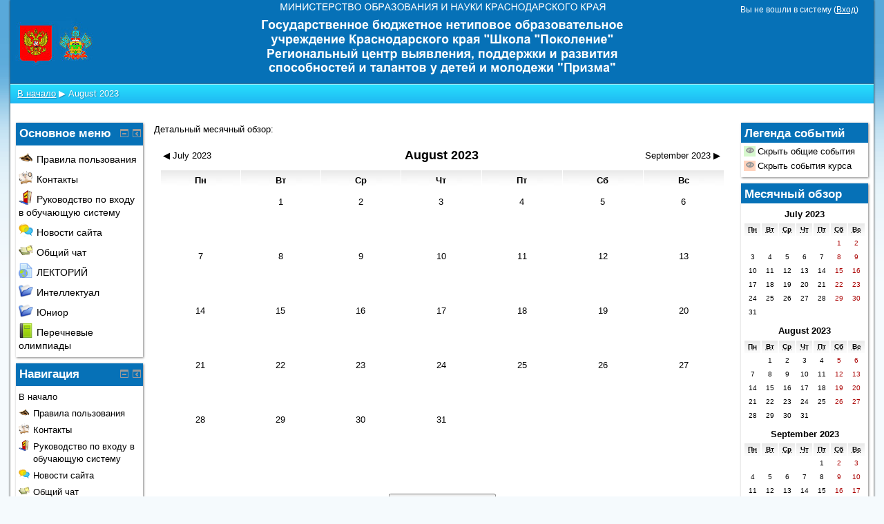

--- FILE ---
content_type: text/html; charset=utf-8
request_url: http://do.cdodd.ru/calendar/view.php?view=month&course=1&cal_d=1&cal_m=8&cal_y=2023
body_size: 7103
content:
<!DOCTYPE html>
<html  dir="ltr" lang="ru" xml:lang="ru">
<head>
    <title>РЦ &quot;Призма&quot; - дистанционное обучение: Календарь: Детальный месячный обзор: August 2023</title>
    <link rel="shortcut icon" href="http://do.cdodd.ru/theme/image.php/cdodd2/theme/1759232481/favicon" />
    <meta http-equiv="Content-Type" content="text/html; charset=utf-8" />
<meta name="keywords" content="moodle, РЦ &quot;Призма&quot; - дистанционное обучение: Календарь: Детальный месячный обзор: August 2023" />
<script type="text/javascript">
//<![CDATA[
var M = {}; M.yui = {};
M.pageloadstarttime = new Date();
M.cfg = {"wwwroot":"http:\/\/do.cdodd.ru","sesskey":"SQ7QDNzlto","loadingicon":"http:\/\/do.cdodd.ru\/theme\/image.php\/cdodd2\/core\/1759232481\/i\/loading_small","themerev":"1759232481","slasharguments":1,"theme":"cdodd2","jsrev":"1711004955","svgicons":true};var yui1ConfigFn = function(me) {if(/-skin|reset|fonts|grids|base/.test(me.name)){me.type='css';me.path=me.path.replace(/\.js/,'.css');me.path=me.path.replace(/\/yui2-skin/,'/assets/skins/sam/yui2-skin');}};
var yui2ConfigFn = function(me) {var p = me.path, b = me.name.replace(/^moodle-/,'').split('-', 3), n = b.pop();if (/(skin|core)/.test(n)) {n = b.pop();me.type = 'css';};me.path = b.join('-')+'/'+n+'/'+n;if(me.type !== 'css'){me.path=me.path+'-min';};me.path=me.path+'.'+me.type;};
YUI_config = {"debug":false,"base":"http:\/\/do.cdodd.ru\/lib\/yuilib\/3.9.1\/build\/","comboBase":"http:\/\/do.cdodd.ru\/theme\/yui_combo.php?","combine":true,"filter":null,"insertBefore":"firstthemesheet","groups":{"yui2":{"base":"http:\/\/do.cdodd.ru\/lib\/yuilib\/2in3\/2.9.0\/build\/","comboBase":"http:\/\/do.cdodd.ru\/theme\/yui_combo.php?","combine":true,"ext":false,"root":"2in3\/2.9.0\/build\/","patterns":{"yui2-":{"group":"yui2","configFn":yui1ConfigFn}}},"moodle":{"name":"moodle","base":"http:\/\/do.cdodd.ru\/theme\/yui_combo.php?moodle\/1711004955\/","combine":true,"comboBase":"http:\/\/do.cdodd.ru\/theme\/yui_combo.php?","ext":false,"root":"moodle\/1711004955\/","patterns":{"moodle-":{"group":"moodle","configFn":yui2ConfigFn}},"modules":{"moodle-core-chooserdialogue":{"requires":["base","panel","moodle-core-notification"]},"moodle-core-tooltip":{"requires":["base","node","io-base","moodle-core-notification","json-parse","widget-position","widget-position-align","event-outside","cache"]},"moodle-core-formchangechecker":{"requires":["base","event-focus"]},"moodle-core-notification":{"requires":["base","node","panel","event-key","dd-plugin"]},"moodle-core-blocks":{"requires":["base","node","io","dom","dd","dd-scroll","moodle-core-dragdrop","moodle-core-notification"]},"moodle-core-formautosubmit":{"requires":["base","event-key"]},"moodle-core-popuphelp":{"requires":["moodle-core-tooltip"]},"moodle-calendar-eventmanager":{"requires":["base","node","event-mouseenter","overlay","moodle-calendar-eventmanager-skin"]},"moodle-mod_quiz-autosave":{"requires":["base","node","event","event-valuechange","node-event-delegate","io-form"]},"moodle-block_navigation-navigation":{"requires":["base","core_dock","io-base","node","dom","event-custom","event-delegate","json-parse"]},"moodle-filter_glossary-autolinker":{"requires":["base","node","io-base","json-parse","event-delegate","overlay","moodle-core-notification"]},"moodle-editor_tinymce-collapse":{"requires":["base","node","dom"]},"moodle-theme_bootstrapbase-bootstrap":{"requires":["node","selector-css3"]}}}},"modules":{"core_filepicker":{"name":"core_filepicker","fullpath":"http:\/\/do.cdodd.ru\/lib\/javascript.php\/1711004955\/repository\/filepicker.js","requires":["base","node","node-event-simulate","json","async-queue","io-base","io-upload-iframe","io-form","yui2-treeview","panel","cookie","datatable","datatable-sort","resize-plugin","dd-plugin","escape","moodle-core_filepicker"]},"core_dock":{"name":"core_dock","fullpath":"http:\/\/do.cdodd.ru\/lib\/javascript.php\/1711004955\/blocks\/dock.js","requires":["base","node","event-custom","event-mouseenter","event-resize","escape"]}}};
M.yui.loader = {modules: {}};

//]]>
</script>
<link rel="stylesheet" type="text/css" href="http://do.cdodd.ru/theme/yui_combo.php?3.9.1/build/cssreset/cssreset-min.css&amp;3.9.1/build/cssfonts/cssfonts-min.css&amp;3.9.1/build/cssgrids/cssgrids-min.css&amp;3.9.1/build/cssbase/cssbase-min.css" /><script type="text/javascript" src="http://do.cdodd.ru/theme/yui_combo.php?3.9.1/build/simpleyui/simpleyui-min.js&amp;3.9.1/build/loader/loader-min.js"></script><script id="firstthemesheet" type="text/css">/** Required in order to fix style inclusion problems in IE with YUI **/</script><link rel="stylesheet" type="text/css" href="http://do.cdodd.ru/theme/styles.php/cdodd2/1759232481/all" />
<script type="text/javascript" src="http://do.cdodd.ru/lib/javascript.php/1711004955/lib/javascript-static.js"></script>
</head>
<body id="page-calendar-view" class="format-site  path-calendar safari dir-ltr lang-ru yui-skin-sam yui3-skin-sam do-cdodd-ru pagelayout-standard course-1 context-2 notloggedin ">
    <div class="skiplinks"><a class="skip" href="#maincontent">Перейти к основному содержанию</a></div>
<script type="text/javascript">
//<![CDATA[
document.body.className += ' jsenabled';
//]]>
</script>

    <div id="page">

            <div id="frametop">
            <div id="framebottom">
                <div id="frametopright">
                    <div>&nbsp;</div>
                </div>
                <div id="frameleft">
                    <div id="frameright">
                        <div id="wrapper">

<!-- begin of page-header -->
                                                        <div id="page-header">

                                <div class="headermenu">
                                    <div class="logininfo">Вы не вошли в систему (<a href="http://do.cdodd.ru/login/index.php">Вход</a>)</div>                                </div>

                                                                    <div id="headerlogo">
                                        <img src="http://do.cdodd.ru//theme/cdodd2/pix/title.png" alt="Custom logo here" />
                                    </div>
                                
                            </div>
                            <!-- end of page-header -->

<!-- begin of course header -->
                            <!-- end of course header -->

<!-- begin of custom menu -->
                            <!-- end of custom menu -->

<!-- begin of navigation bar -->
                                                        <div class="navbar clearfix">
                                <div class="breadcrumb"><span class="accesshide">Путь к странице</span><ul role="navigation"><li><a href="http://do.cdodd.ru/">В начало</a></li><li> <span class="accesshide " ><span class="arrow_text">/</span>&nbsp;</span><span class="arrow sep">&#x25B6;</span> <span tabindex="0">August 2023</span></li></ul></div>
                                <div class="navbutton"></div>
                            </div>
                            <!-- end of navigation bar -->

<!-- start of moodle content -->
                            <div id="page-content">
                                <div id="region-main-box">
                                    <div id="region-post-box">

                                        <!-- main mandatory content of the moodle page  -->
                                        <div id="region-main-wrap">
                                            <div id="region-main">
                                                <div class="region-content">
                                                                                                        <div role="main"><span id="maincontent"></span><div class="maincalendar"><div class="heightcontainer"><div class="header">Детальный месячный обзор: </div><div class="controls"><div class="calendar-controls"><a class="arrow_link previous" href="view.php?view=month&amp;course=1&amp;cal_d=1&amp;cal_m=7&amp;cal_y=2023" title="July 2023"><span class="arrow ">&#x25C0;</span>&nbsp;<span class="arrow_text">July 2023</span></a><span class="hide"> | </span><h1 class="current">August 2023</h1><span class="hide"> | </span><a class="arrow_link next" href="view.php?view=month&amp;course=1&amp;cal_d=1&amp;cal_m=9&amp;cal_y=2023" title="September 2023"><span class="arrow_text">September 2023</span>&nbsp;<span class="arrow ">&#x25B6;</span></a><span class="clearer"><!-- --></span></div>
</div><table class="calendarmonth calendartable" summary="August 2023 Календарь">
<thead>
<tr>
<th class="header c0" style="" scope="col"><strong>Пн</strong></th>
<th class="header c1" style="" scope="col"><strong>Вт</strong></th>
<th class="header c2" style="" scope="col"><strong>Ср</strong></th>
<th class="header c3" style="" scope="col"><strong>Чт</strong></th>
<th class="header c4" style="" scope="col"><strong>Пт</strong></th>
<th class="header c5" style="" scope="col"><strong>Сб</strong></th>
<th class="header c6 lastcol" style="" scope="col"><strong>Вс</strong></th>
</tr>
</thead>
<tbody><tr class="r0">
<td class="nottoday dayblank cell c0" style="">&nbsp;</td>
<td class="day nottoday cell c1" style=""><div class="day">1</div></td>
<td class="day nottoday cell c2" style=""><div class="day">2</div></td>
<td class="day nottoday cell c3" style=""><div class="day">3</div></td>
<td class="day nottoday cell c4" style=""><div class="day">4</div></td>
<td class="weekend day nottoday cell c5" style=""><div class="day">5</div></td>
<td class="weekend day nottoday cell c6 lastcol" style=""><div class="day">6</div></td>
</tr>
<tr class="r1">
<td class="day nottoday cell c0" style=""><div class="day">7</div></td>
<td class="day nottoday cell c1" style=""><div class="day">8</div></td>
<td class="day nottoday cell c2" style=""><div class="day">9</div></td>
<td class="day nottoday cell c3" style=""><div class="day">10</div></td>
<td class="day nottoday cell c4" style=""><div class="day">11</div></td>
<td class="weekend day nottoday cell c5" style=""><div class="day">12</div></td>
<td class="weekend day nottoday cell c6 lastcol" style=""><div class="day">13</div></td>
</tr>
<tr class="r0">
<td class="day nottoday cell c0" style=""><div class="day">14</div></td>
<td class="day nottoday cell c1" style=""><div class="day">15</div></td>
<td class="day nottoday cell c2" style=""><div class="day">16</div></td>
<td class="day nottoday cell c3" style=""><div class="day">17</div></td>
<td class="day nottoday cell c4" style=""><div class="day">18</div></td>
<td class="weekend day nottoday cell c5" style=""><div class="day">19</div></td>
<td class="weekend day nottoday cell c6 lastcol" style=""><div class="day">20</div></td>
</tr>
<tr class="r1">
<td class="day nottoday cell c0" style=""><div class="day">21</div></td>
<td class="day nottoday cell c1" style=""><div class="day">22</div></td>
<td class="day nottoday cell c2" style=""><div class="day">23</div></td>
<td class="day nottoday cell c3" style=""><div class="day">24</div></td>
<td class="day nottoday cell c4" style=""><div class="day">25</div></td>
<td class="weekend day nottoday cell c5" style=""><div class="day">26</div></td>
<td class="weekend day nottoday cell c6 lastcol" style=""><div class="day">27</div></td>
</tr>
<tr class="r0 lastrow">
<td class="day nottoday cell c0" style=""><div class="day">28</div></td>
<td class="day nottoday cell c1" style=""><div class="day">29</div></td>
<td class="day nottoday cell c2" style=""><div class="day">30</div></td>
<td class="day nottoday cell c3" style=""><div class="day">31</div></td>
<td class="nottoday dayblank cell c4" style="">&nbsp;</td>
<td class="nottoday dayblank cell c5" style="">&nbsp;</td>
<td class="nottoday dayblank cell c6 lastcol" style="">&nbsp;</td>
</tr>
</tbody>
</table>
<div class="bottom"><div class="singlebutton"><form method="post" action="export.php"><div><input type="submit" value="Экспортировать события" /><input type="hidden" name="course" value="1" /><input type="hidden" name="sesskey" value="SQ7QDNzlto" /></div></form></div></div></div></div></div>                                                                                                    </div>
                                            </div>
                                        </div>
                                        <!-- end of main mandatory content of the moodle page -->

                                        <!-- left column block - diplayed only if... -->
                                                                                <div id="region-pre" class="block-region">
                                            <div class="region-content">
                                                <a href="#sb-3" class="skip-block">Пропустить Основное меню</a><div id="inst1" class="block_site_main_menu  block list_block" role="complementary" aria-labelledby="instance-1-header"><div class="header"><div class="title"><div class="block_action"></div><h2 id="instance-1-header">Основное меню</h2></div></div><div class="content"><ul class="unlist"><li class="r0"><div class="column c1"><a title="Папки"   href="http://do.cdodd.ru/mod/folder/view.php?id=3826"><img src="/theme/cdodd2/menu/biblio.png" class="icon" alt=""  title=""/>Правила пользования</a></div></li>
<li class="r1"><div class="column c1"><a title="Страницы"   href="http://do.cdodd.ru/mod/page/view.php?id=6"><img src="/theme/cdodd2/menu/glosary.png" class="icon" alt=""  title=""/>Контакты</a></div></li>
<li class="r0"><div class="column c1"><a title="Страницы"   href="http://do.cdodd.ru/mod/page/view.php?id=86"><img src="/theme/cdodd2/menu/journal.png" class="icon" alt=""  title=""/>Руководство по входу в обучающую систему</a></div></li>
<li class="r1"><div class="column c1"><a title="Форумы"   href="http://do.cdodd.ru/mod/forum/view.php?id=354"><img src="/theme/cdodd2/menu/chat.png" class="icon" alt=""  title=""/>Новости сайта</a></div></li>
<li class="r0"><div class="column c1"><a title="Чаты"   href="http://do.cdodd.ru/mod/chat/view.php?id=355"><img src="/theme/cdodd2/menu/lections.png" class="icon" alt=""  title=""/>Общий чат</a></div></li>
<li class="r1"><div class="column c1"><a title="Гиперссылки"   href="http://do.cdodd.ru/mod/url/view.php?id=3824"><img src="http://do.cdodd.ru/theme/image.php/cdodd2/url/1759232481/icon" class="icon" alt="" />ЛЕКТОРИЙ</a></div></li>
<li class="r0"><div class="column c1"><a title="Страницы"   href="http://do.cdodd.ru/mod/page/view.php?id=1"><img src="http://do.cdodd.ru/theme/image.php/cdodd2/page/1759232481/icon" class="icon" alt="" />Интеллектуал</a></div></li>
<li class="r1"><div class="column c1"><a title="Страницы"   href="http://do.cdodd.ru/mod/page/view.php?id=4503"><img src="http://do.cdodd.ru/theme/image.php/cdodd2/page/1759232481/icon" class="icon" alt="" />Юниор</a></div></li>
<li class="r0"><div class="column c1"><a title="Книги"   href="http://do.cdodd.ru/mod/book/view.php?id=6225"><img src="http://do.cdodd.ru/theme/image.php/cdodd2/book/1759232481/icon" class="icon" alt="" />Перечневые олимпиады</a></div></li></ul></div></div><span id="sb-3" class="skip-block-to"></span><a href="#sb-4" class="skip-block">Пропустить Навигация</a><div id="inst4" class="block_navigation  block" role="navigation" aria-labelledby="instance-4-header"><div class="header"><div class="title"><div class="block_action"></div><h2 id="instance-4-header">Навигация</h2></div></div><div class="content"><ul class="block_tree list"><li class="type_unknown depth_1 contains_branch" aria-expanded="true"><p class="tree_item branch canexpand navigation_node"><a href="http://do.cdodd.ru/">В начало</a></p><ul><li class="type_activity depth_2 item_with_icon"><p class="tree_item leaf hasicon"><a title="Папка" href="http://do.cdodd.ru/mod/folder/view.php?id=3826"><img src="/theme/cdodd2/menu/biblio.png" class="smallicon navicon" alt="Папка"  title="Папка"/>Правила пользования</a></p></li>
<li class="type_activity depth_2 item_with_icon"><p class="tree_item leaf hasicon"><a title="Страница" href="http://do.cdodd.ru/mod/page/view.php?id=6"><img src="/theme/cdodd2/menu/glosary.png" class="smallicon navicon" alt="Страница"  title="Страница"/>Контакты</a></p></li>
<li class="type_activity depth_2 item_with_icon"><p class="tree_item leaf hasicon"><a title="Страница" href="http://do.cdodd.ru/mod/page/view.php?id=86"><img src="/theme/cdodd2/menu/journal.png" class="smallicon navicon" alt="Страница"  title="Страница"/>Руководство по входу в обучающую систему</a></p></li>
<li class="type_activity depth_2 item_with_icon"><p class="tree_item leaf hasicon"><a title="Форум" href="http://do.cdodd.ru/mod/forum/view.php?id=354"><img src="/theme/cdodd2/menu/chat.png" class="smallicon navicon" alt="Форум"  title="Форум"/>Новости сайта</a></p></li>
<li class="type_activity depth_2 collapsed item_with_icon"><p class="tree_item leaf hasicon" id="expandable_branch_40_355"><a title="Чат" href="http://do.cdodd.ru/mod/chat/view.php?id=355"><img src="/theme/cdodd2/menu/lections.png" class="smallicon navicon" alt="Чат"  title="Чат"/>Общий чат</a></p></li>
<li class="type_activity depth_2 item_with_icon"><p class="tree_item leaf hasicon"><a title="Гиперссылка" href="http://do.cdodd.ru/mod/url/view.php?id=3824"><img alt="Гиперссылка" class="smallicon navicon" title="Гиперссылка" src="http://do.cdodd.ru/theme/image.php/cdodd2/url/1759232481/icon" />ЛЕКТОРИЙ</a></p></li>
<li class="type_activity depth_2 item_with_icon"><p class="tree_item leaf hasicon"><a title="Страница" href="http://do.cdodd.ru/mod/page/view.php?id=1"><img alt="Страница" class="smallicon navicon" title="Страница" src="http://do.cdodd.ru/theme/image.php/cdodd2/page/1759232481/icon" />Интеллектуал</a></p></li>
<li class="type_activity depth_2 item_with_icon"><p class="tree_item leaf hasicon"><a title="Страница" href="http://do.cdodd.ru/mod/page/view.php?id=4503"><img alt="Страница" class="smallicon navicon" title="Страница" src="http://do.cdodd.ru/theme/image.php/cdodd2/page/1759232481/icon" />Юниор</a></p></li>
<li class="type_activity depth_2 item_with_icon"><p class="tree_item leaf hasicon"><a title="Книга" href="http://do.cdodd.ru/mod/book/view.php?id=6225"><img alt="Книга" class="smallicon navicon" title="Книга" src="http://do.cdodd.ru/theme/image.php/cdodd2/book/1759232481/icon" />Перечневые олимпиады</a></p></li>
<li class="type_system depth_2 collapsed contains_branch" aria-expanded="false"><p class="tree_item branch" id="expandable_branch_0_courses"><a href="http://do.cdodd.ru/course/index.php">Курсы</a></p></li></ul></li></ul></div></div><span id="sb-4" class="skip-block-to"></span>                                            </div>
                                        </div>
                                                                                <!-- end of left column block - diplayed only if... -->

                                        <!-- right column block - diplayed only if... -->
                                                                                <div id="region-post" class="block-region">
                                            <div class="region-content">
                                                <a href="#sb-1" class="skip-block">Пропустить Легенда событий</a><div class="block"><div class="header"><div class="title"><div class="block_action"></div><h2>Легенда событий</h2></div></div><div class="content"><div class="calendar_filters filters"><ul><li class="calendar_event"><a href="http://do.cdodd.ru/calendar/set.php?return=aHR0cDovL2RvLmNkb2RkLnJ1L2NhbGVuZGFyL3ZpZXcucGhwP3ZpZXc9bW9udGgmY2FsX2Q9MSZjYWxfbT04JmNhbF95PTIwMjMmY291cnNlPTE%3D&amp;sesskey=SQ7QDNzlto&amp;var=showglobal"><span class="calendar_event_global"><img alt="Скрыть" class="smallicon" title="Скрыть" src="http://do.cdodd.ru/theme/image.php/cdodd2/core/1759232481/t/hide" /></span><span class="eventname">Скрыть общие события</span></a></li><li class="calendar_event"><a href="http://do.cdodd.ru/calendar/set.php?return=aHR0cDovL2RvLmNkb2RkLnJ1L2NhbGVuZGFyL3ZpZXcucGhwP3ZpZXc9bW9udGgmY2FsX2Q9MSZjYWxfbT04JmNhbF95PTIwMjMmY291cnNlPTE%3D&amp;sesskey=SQ7QDNzlto&amp;var=showcourses"><span class="calendar_event_course"><img alt="Скрыть" class="smallicon" title="Скрыть" src="http://do.cdodd.ru/theme/image.php/cdodd2/core/1759232481/t/hide" /></span><span class="eventname">Скрыть события курса</span></a></li></ul></div></div></div><span id="sb-1" class="skip-block-to"></span><a href="#sb-2" class="skip-block">Пропустить Месячный обзор</a><div class="block"><div class="header"><div class="title"><div class="block_action"></div><h2>Месячный обзор</h2></div></div><div class="content"><div class="minicalendarblock"><table class="minicalendar calendartable" summary="July 2023 Календарь"><caption><h3><a href="http://do.cdodd.ru/calendar/view.php?view=month&amp;cal_d=1&amp;cal_m=7&amp;cal_y=2023&amp;course=1">July 2023</a></h3></caption><tr class="weekdays"><th scope="col"><abbr title="Понедельник">Пн</abbr></th>
<th scope="col"><abbr title="Вторник">Вт</abbr></th>
<th scope="col"><abbr title="Среда">Ср</abbr></th>
<th scope="col"><abbr title="Четверг">Чт</abbr></th>
<th scope="col"><abbr title="Пятница">Пт</abbr></th>
<th scope="col"><abbr title="Суббота">Сб</abbr></th>
<th scope="col"><abbr title="Воскресенье">Вс</abbr></th>
</tr><tr><td class="dayblank">&nbsp;</td>
<td class="dayblank">&nbsp;</td>
<td class="dayblank">&nbsp;</td>
<td class="dayblank">&nbsp;</td>
<td class="dayblank">&nbsp;</td>
<td class="weekend day">1</td>
<td class="weekend day">2</td>
</tr><tr><td class="day">3</td>
<td class="day">4</td>
<td class="day">5</td>
<td class="day">6</td>
<td class="day">7</td>
<td class="weekend day">8</td>
<td class="weekend day">9</td>
</tr><tr><td class="day">10</td>
<td class="day">11</td>
<td class="day">12</td>
<td class="day">13</td>
<td class="day">14</td>
<td class="weekend day">15</td>
<td class="weekend day">16</td>
</tr><tr><td class="day">17</td>
<td class="day">18</td>
<td class="day">19</td>
<td class="day">20</td>
<td class="day">21</td>
<td class="weekend day">22</td>
<td class="weekend day">23</td>
</tr><tr><td class="day">24</td>
<td class="day">25</td>
<td class="day">26</td>
<td class="day">27</td>
<td class="day">28</td>
<td class="weekend day">29</td>
<td class="weekend day">30</td>
</tr><tr><td class="day">31</td>
<td class="dayblank">&nbsp;</td><td class="dayblank">&nbsp;</td><td class="dayblank">&nbsp;</td><td class="dayblank">&nbsp;</td><td class="dayblank">&nbsp;</td><td class="dayblank">&nbsp;</td></tr></table></div><div class="minicalendarblock"><table class="minicalendar calendartable" summary="August 2023 Календарь"><caption><h3><a href="http://do.cdodd.ru/calendar/view.php?view=month&amp;cal_d=1&amp;cal_m=8&amp;cal_y=2023&amp;course=1">August 2023</a></h3></caption><tr class="weekdays"><th scope="col"><abbr title="Понедельник">Пн</abbr></th>
<th scope="col"><abbr title="Вторник">Вт</abbr></th>
<th scope="col"><abbr title="Среда">Ср</abbr></th>
<th scope="col"><abbr title="Четверг">Чт</abbr></th>
<th scope="col"><abbr title="Пятница">Пт</abbr></th>
<th scope="col"><abbr title="Суббота">Сб</abbr></th>
<th scope="col"><abbr title="Воскресенье">Вс</abbr></th>
</tr><tr><td class="dayblank">&nbsp;</td>
<td class="day">1</td>
<td class="day">2</td>
<td class="day">3</td>
<td class="day">4</td>
<td class="weekend day">5</td>
<td class="weekend day">6</td>
</tr><tr><td class="day">7</td>
<td class="day">8</td>
<td class="day">9</td>
<td class="day">10</td>
<td class="day">11</td>
<td class="weekend day">12</td>
<td class="weekend day">13</td>
</tr><tr><td class="day">14</td>
<td class="day">15</td>
<td class="day">16</td>
<td class="day">17</td>
<td class="day">18</td>
<td class="weekend day">19</td>
<td class="weekend day">20</td>
</tr><tr><td class="day">21</td>
<td class="day">22</td>
<td class="day">23</td>
<td class="day">24</td>
<td class="day">25</td>
<td class="weekend day">26</td>
<td class="weekend day">27</td>
</tr><tr><td class="day">28</td>
<td class="day">29</td>
<td class="day">30</td>
<td class="day">31</td>
<td class="dayblank">&nbsp;</td><td class="dayblank">&nbsp;</td><td class="dayblank">&nbsp;</td></tr></table></div><div class="minicalendarblock"><table class="minicalendar calendartable" summary="September 2023 Календарь"><caption><h3><a href="http://do.cdodd.ru/calendar/view.php?view=month&amp;cal_d=1&amp;cal_m=9&amp;cal_y=2023&amp;course=1">September 2023</a></h3></caption><tr class="weekdays"><th scope="col"><abbr title="Понедельник">Пн</abbr></th>
<th scope="col"><abbr title="Вторник">Вт</abbr></th>
<th scope="col"><abbr title="Среда">Ср</abbr></th>
<th scope="col"><abbr title="Четверг">Чт</abbr></th>
<th scope="col"><abbr title="Пятница">Пт</abbr></th>
<th scope="col"><abbr title="Суббота">Сб</abbr></th>
<th scope="col"><abbr title="Воскресенье">Вс</abbr></th>
</tr><tr><td class="dayblank">&nbsp;</td>
<td class="dayblank">&nbsp;</td>
<td class="dayblank">&nbsp;</td>
<td class="dayblank">&nbsp;</td>
<td class="day">1</td>
<td class="weekend day">2</td>
<td class="weekend day">3</td>
</tr><tr><td class="day">4</td>
<td class="day">5</td>
<td class="day">6</td>
<td class="day">7</td>
<td class="day">8</td>
<td class="weekend day">9</td>
<td class="weekend day">10</td>
</tr><tr><td class="day">11</td>
<td class="day">12</td>
<td class="day">13</td>
<td class="day">14</td>
<td class="day">15</td>
<td class="weekend day">16</td>
<td class="weekend day">17</td>
</tr><tr><td class="day">18</td>
<td class="day">19</td>
<td class="day">20</td>
<td class="day">21</td>
<td class="day">22</td>
<td class="weekend day">23</td>
<td class="weekend day">24</td>
</tr><tr><td class="day">25</td>
<td class="day">26</td>
<td class="day">27</td>
<td class="day">28</td>
<td class="day">29</td>
<td class="weekend day">30</td>
<td class="dayblank">&nbsp;</td></tr></table></div></div></div><span id="sb-2" class="skip-block-to"></span><a href="#sb-6" class="skip-block">Пропустить Календарь</a><div id="inst3" class="block_calendar_month  block" role="complementary" aria-labelledby="instance-3-header"><div class="header"><div class="title"><div class="block_action"></div><h2 id="instance-3-header">Календарь</h2></div></div><div class="content"><table class="minicalendar calendartable" summary="August 2023 Календарь"><caption><div class="calendar-controls"><a class="arrow_link previous" href="http://do.cdodd.ru/calendar/view.php?view=month&amp;cal_d=1&amp;cal_m=7&amp;cal_y=2023" title="Предыдущий месяц"><span class="arrow ">&#x25C0;</span><span class="accesshide " >&nbsp;<span class="arrow_text">Предыдущий месяц</span></span></a><span class="hide"> | </span><span class="current"><a title="Этот месяц" href="http://do.cdodd.ru/calendar/view.php?view=month&amp;cal_d=1&amp;cal_m=8&amp;cal_y=2023&amp;course=1">August 2023</a></span><span class="hide"> | </span><a class="arrow_link next" href="http://do.cdodd.ru/calendar/view.php?view=month&amp;cal_d=1&amp;cal_m=9&amp;cal_y=2023" title="Следующий месяц"><span class="accesshide " ><span class="arrow_text">Следующий месяц</span>&nbsp;</span><span class="arrow ">&#x25B6;</span></a><span class="clearer"><!-- --></span>
</div></caption><tr class="weekdays"><th scope="col"><abbr title="Понедельник">Пн</abbr></th>
<th scope="col"><abbr title="Вторник">Вт</abbr></th>
<th scope="col"><abbr title="Среда">Ср</abbr></th>
<th scope="col"><abbr title="Четверг">Чт</abbr></th>
<th scope="col"><abbr title="Пятница">Пт</abbr></th>
<th scope="col"><abbr title="Суббота">Сб</abbr></th>
<th scope="col"><abbr title="Воскресенье">Вс</abbr></th>
</tr><tr><td class="dayblank">&nbsp;</td>
<td class="day">1</td>
<td class="day">2</td>
<td class="day">3</td>
<td class="day">4</td>
<td class="weekend day">5</td>
<td class="weekend day">6</td>
</tr><tr><td class="day">7</td>
<td class="day">8</td>
<td class="day">9</td>
<td class="day">10</td>
<td class="day">11</td>
<td class="weekend day">12</td>
<td class="weekend day">13</td>
</tr><tr><td class="day">14</td>
<td class="day">15</td>
<td class="day">16</td>
<td class="day">17</td>
<td class="day">18</td>
<td class="weekend day">19</td>
<td class="weekend day">20</td>
</tr><tr><td class="day">21</td>
<td class="day">22</td>
<td class="day">23</td>
<td class="day">24</td>
<td class="day">25</td>
<td class="weekend day">26</td>
<td class="weekend day">27</td>
</tr><tr><td class="day">28</td>
<td class="day">29</td>
<td class="day">30</td>
<td class="day">31</td>
<td class="dayblank">&nbsp;</td><td class="dayblank">&nbsp;</td><td class="dayblank">&nbsp;</td></tr></table></div></div><span id="sb-6" class="skip-block-to"></span>                                            </div>
                                        </div>
                                                                                <!-- end of right column block - diplayed only if... -->

                                    </div>
                                </div>
                            </div>
<!-- end of moodle content -->

<!-- begin of course footer -->
                            <!-- end of course footer -->
                            <div class="clearfix"></div>

                        </div> <!-- </wrapper> -->
                    </div> <!-- </frameright> -->
                </div> <!-- </frameleft> -->
                <div id="framebottomright">
                    <div>&nbsp;</div>
                </div>
            </div> <!-- </framebottom> -->
        </div> <!-- </frametop> -->


        <!-- START OF FOOTER -->
        <div id="page-footer">
                        <div class="moodledocsleft">
                <div class="logininfo">Вы не вошли в систему (<a href="http://do.cdodd.ru/login/index.php">Вход</a>)</div>                <div class="moodledocs">
                                    </div>
                                    <div class="sitelink">
                        <a title="Moodle" href="http://moodle.org/">
                            <img style="width:100px;height:30px" src="http://do.cdodd.ru/theme/image.php/cdodd2/core/1759232481/moodlelogo" alt="moodlelogo" />
                        </a>
                    </div>
                            </div>
        </div> <!-- </page-footer> -->
    </div> <!-- </page"> -->

    <div class="clearfix"></div>

<script type="text/javascript">
//<![CDATA[
M.str = {"moodle":{"lastmodified":"\u041f\u043e\u0441\u043b\u0435\u0434\u043d\u0435\u0435 \u0438\u0437\u043c\u0435\u043d\u0435\u043d\u0438\u0435","name":"\u041d\u0430\u0437\u0432\u0430\u043d\u0438\u0435","error":"\u041e\u0448\u0438\u0431\u043a\u0430","info":"\u0418\u043d\u0444\u043e\u0440\u043c\u0430\u0446\u0438\u044f","viewallcourses":"\u041f\u043e\u043a\u0430\u0437\u0430\u0442\u044c \u0432\u0441\u0435 \u043a\u0443\u0440\u0441\u044b","morehelp":"\u041f\u043e\u0434\u0440\u043e\u0431\u043d\u0435\u0435","loadinghelp":"\u0417\u0430\u0433\u0440\u0443\u0437\u043a\u0430 ...","cancel":"\u041e\u0442\u043c\u0435\u043d\u0430","yes":"\u0414\u0430"},"repository":{"type":"\u0422\u0438\u043f","size":"\u0420\u0430\u0437\u043c\u0435\u0440","invalidjson":"\u041d\u0435\u0432\u0435\u0440\u043d\u0430\u044f \u0441\u0442\u0440\u043e\u043a\u0430 JSON","nofilesattached":"\u041d\u0435 \u043f\u0440\u0438\u043a\u0440\u0435\u043f\u043b\u0451\u043d \u043d\u0438 \u043e\u0434\u0438\u043d \u0444\u0430\u0439\u043b","filepicker":"\u0412\u044b\u0431\u043e\u0440 \u0444\u0430\u0439\u043b\u0430","logout":"\u0412\u044b\u0445\u043e\u0434","nofilesavailable":"\u041d\u0435\u0442 \u043d\u0438 \u043e\u0434\u043d\u043e\u0433\u043e \u0444\u0430\u0439\u043b\u0430","norepositoriesavailable":"\u041a \u0441\u043e\u0436\u0430\u043b\u0435\u043d\u0438\u044e, \u043d\u0438 \u043e\u0434\u043d\u043e \u0438\u0437 \u0412\u0430\u0448\u0438\u0445 \u0442\u0435\u043a\u0443\u0449\u0438\u0445 \u0445\u0440\u0430\u043d\u0438\u043b\u0438\u0449 \u043d\u0435 \u043c\u043e\u0436\u0435\u0442 \u0432\u0435\u0440\u043d\u0443\u0442\u044c \u0444\u0430\u0439\u043b\u044b \u0432 \u0437\u0430\u043f\u0440\u0430\u0448\u0438\u0432\u0430\u0435\u043c\u043e\u043c \u0444\u043e\u0440\u043c\u0430\u0442\u0435.","fileexistsdialogheader":"\u0424\u0430\u0439\u043b \u0441\u043e\u0437\u0434\u0430\u043d","fileexistsdialog_editor":"\u0424\u0430\u0439\u043b \u0441 \u044d\u0442\u0438\u043c \u0438\u043c\u0435\u043d\u0435\u043c \u0443\u0436\u0435 \u0431\u044b\u043b \u043f\u0440\u0438\u043a\u0440\u0435\u043f\u043b\u0435\u043d \u043a \u0440\u0435\u0434\u0430\u043a\u0442\u0438\u0440\u0443\u0435\u043c\u043e\u043c\u0443 \u0442\u0435\u043a\u0441\u0442\u0443","fileexistsdialog_filemanager":"\u0424\u0430\u0439\u043b \u0441 \u044d\u0442\u0438\u043c \u0438\u043c\u0435\u043d\u0435\u043c \u0443\u0436\u0435 \u0431\u044b\u043b \u043f\u0440\u0438\u043a\u0440\u0435\u043f\u043b\u0435\u043d","renameto":"\u041f\u0435\u0440\u0435\u0438\u043c\u0435\u043d\u043e\u0432\u0430\u0442\u044c \u0432 \"{$a}\"","referencesexist":"\u0415\u0441\u0442\u044c \u043f\u0441\u0435\u0432\u0434\u043e\u043d\u0438\u043c\u044b\/\u044f\u0440\u043b\u044b\u043a\u0438 \u0444\u0430\u0439\u043b\u043e\u0432 ({$a}), \u043a\u043e\u0442\u043e\u0440\u044b\u0435 \u0438\u0441\u043f\u043e\u043b\u044c\u0437\u0443\u044e\u0442 \u044d\u0442\u043e\u0442 \u0444\u0430\u0439\u043b \u0432 \u043a\u0430\u0447\u0435\u0441\u0442\u0432\u0435 \u0438\u0441\u0442\u043e\u0447\u043d\u0438\u043a\u0430","select":"\u0412\u044b\u0431\u0440\u0430\u0442\u044c"},"block":{"addtodock":"\u041f\u0435\u0440\u0435\u043c\u0435\u0441\u0442\u0438\u0442\u044c \u0432 \u0434\u043e\u043a","undockitem":"\u0423\u0431\u0440\u0430\u0442\u044c \u044d\u0442\u043e\u0442 \u044d\u043b\u0435\u043c\u0435\u043d\u0442 \u0438\u0437 \u0434\u043e\u043a\u0430","dockblock":"\u041f\u043e\u043c\u0435\u0441\u0442\u0438\u0442\u044c \u0431\u043b\u043e\u043a {$a} \u0432 \u0434\u043e\u043a","undockblock":"\u0423\u0431\u0440\u0430\u0442\u044c \u0431\u043b\u043e\u043a {$a} \u0438\u0437 \u0434\u043e\u043a\u0430","undockall":"\u0423\u0431\u0440\u0430\u0442\u044c \u0432\u0441\u0435 \u044d\u043b\u0435\u043c\u0435\u043d\u0442\u044b \u0438\u0437 \u0434\u043e\u043a\u0430","hidedockpanel":"\u0421\u043a\u0440\u044b\u0442\u044c \u0434\u043e\u043a-\u043f\u0430\u043d\u0435\u043b\u044c","hidepanel":"\u0421\u043a\u0440\u044b\u0442\u044c \u043f\u0430\u043d\u0435\u043b\u044c"},"langconfig":{"thisdirectionvertical":"btt"},"admin":{"confirmation":"\u041f\u043e\u0434\u0442\u0432\u0435\u0440\u0436\u0434\u0435\u043d\u0438\u0435"}};
//]]>
</script>
<script type="text/javascript">
//<![CDATA[
var navtreeexpansions4 = [{"id":"expandable_branch_40_355","key":"355","type":40},{"id":"expandable_branch_0_courses","key":"courses","type":0}];
//]]>
</script>
<script type="text/javascript">
//<![CDATA[
YUI().use('node', function(Y) {
M.util.load_flowplayer();
setTimeout("fix_column_widths()", 20);
Y.use('core_dock', function(Y) { M.core_dock.init_genericblock(Y, "1"); });
M.yui.galleryversion="2010.04.08-12-35";Y.use("core_dock","moodle-block_navigation-navigation",function() {M.block_navigation.init_add_tree({"id":"4","instance":"4","candock":true,"courselimit":"20","expansionlimit":0});
});
M.yui.galleryversion="2010.04.08-12-35";Y.use("core_dock","moodle-block_navigation-navigation",function() {M.block_navigation.init_add_tree({"id":"5","instance":"5","candock":true});
});
Y.use('core_dock', function(Y) { M.core_dock.init_genericblock(Y, "3"); });
M.util.help_popups.setup(Y);
M.yui.galleryversion="2010.04.08-12-35";Y.use("moodle-core-popuphelp",function() {M.core.init_popuphelp();
});
M.util.init_block_hider(Y, {"id":"inst1","title":"\u041e\u0441\u043d\u043e\u0432\u043d\u043e\u0435 \u043c\u0435\u043d\u044e","preference":"block1hidden","tooltipVisible":"\u0421\u043a\u0440\u044b\u0442\u044c \u0431\u043b\u043e\u043a \u041e\u0441\u043d\u043e\u0432\u043d\u043e\u0435 \u043c\u0435\u043d\u044e","tooltipHidden":"\u041f\u043e\u043a\u0430\u0437\u0430\u0442\u044c \u0431\u043b\u043e\u043a \u041e\u0441\u043d\u043e\u0432\u043d\u043e\u0435 \u043c\u0435\u043d\u044e"});
M.util.init_block_hider(Y, {"id":"inst4","title":"\u041d\u0430\u0432\u0438\u0433\u0430\u0446\u0438\u044f","preference":"block4hidden","tooltipVisible":"\u0421\u043a\u0440\u044b\u0442\u044c \u0431\u043b\u043e\u043a \u041d\u0430\u0432\u0438\u0433\u0430\u0446\u0438\u044f","tooltipHidden":"\u041f\u043e\u043a\u0430\u0437\u0430\u0442\u044c \u0431\u043b\u043e\u043a \u041d\u0430\u0432\u0438\u0433\u0430\u0446\u0438\u044f"});
M.util.init_block_hider(Y, {"id":"inst3","title":"\u041a\u0430\u043b\u0435\u043d\u0434\u0430\u0440\u044c","preference":"block3hidden","tooltipVisible":"\u0421\u043a\u0440\u044b\u0442\u044c \u0431\u043b\u043e\u043a \u041a\u0430\u043b\u0435\u043d\u0434\u0430\u0440\u044c","tooltipHidden":"\u041f\u043e\u043a\u0430\u0437\u0430\u0442\u044c \u0431\u043b\u043e\u043a \u041a\u0430\u043b\u0435\u043d\u0434\u0430\u0440\u044c"});

});
//]]>
</script>
</body>
</html>

--- FILE ---
content_type: application/javascript
request_url: http://do.cdodd.ru/theme/yui_combo.php?moodle/1711004955/block_navigation/navigation/navigation-min.js
body_size: 2831
content:
YUI.add("moodle-block_navigation-navigation",function(e,t){e.Event.define("actionkey",{_event:e.UA.webkit||e.UA.ie?"keydown":"keypress",_keys:{37:"collapse",39:"expand",32:"toggle",13:"enter"},_keyHandler:function(e,t,n){var r;n.actions?r=n.actions:r={collapse:!0,expand:!0,toggle:!0,enter:!0},this._keys[e.keyCode]&&r[this._keys[e.keyCode]]&&(e.action=this._keys[e.keyCode],t.fire(e))},on:function(e,t,n){t.args===null?t._detacher=e.on(this._event,this._keyHandler,this,n,{actions:!1}):t._detacher=e.on(this._event,this._keyHandler,this,n,t.args[0])},detach:function(e,t){t._detacher.detach()},delegate:function(e,t,n,r){t.args===null?t._delegateDetacher=e.delegate(this._event,this._keyHandler,r,this,n,{actions:!1}):t._delegateDetacher=e.delegate(this._event,this._keyHandler,r,this,n,t.args[0])},detachDelegate:function(e,t){t._delegateDetacher.detach()}});var n=0,r=40,i={ROOTNODE:0,SYSTEM:1,CATEGORY:10,MYCATEGORY:11,COURSE:20,SECTION:30,ACTIVITY:40,RESOURCE:50,CUSTOM:60,SETTING:70,USER:80,CONTAINER:90},s=function(){s.superclass.constructor.apply(this,arguments)};s.prototype={id:null,branches:[],initializer:function(t){this.id=t.id;var n=e.one("#inst"+t.id);if(n===null)return;e.delegate("click",this.toggleExpansion,n.one(".block_tree"),".tree_item.branch",this),e.delegate("actionkey",this.toggleExpansion,n.one(".block_tree"),".tree_item.branch",this);var r=[];t.expansions?r=t.expansions:window["navtreeexpansions"+t.id]&&(r=window["navtreeexpansions"+t.id]);for(var i in r){var s=(new BRANCH({tree:this,branchobj:r[i],overrides:{expandable:!0,children:[],haschildren:!0}})).wire();M.block_navigation.expandablebranchcount++,this.branches[s.get("id")]=s}M.block_navigation.expandablebranchcount>0&&(e.delegate("click",this.fire_branch_action,n.one(".block_tree"),".tree_item.branch[data-expandable]",this),e.delegate("actionkey",this.fire_branch_action,n.one(".block_tree"),".tree_item.branch[data-expandable]",this)),this.get("candock")&&this.initialise_block(e,n)},fire_branch_action:function(e){var t=e.currentTarget.getAttribute("id"),n=this.branches[t];n.ajaxLoad(e)},toggleExpansion:function(e){if(!(!e.target.test("a")||e.keyCode!==0&&e.keyCode!==13)){e.stopPropagation();return}var t=e.target;t.test("li")||(t=t.ancestor("li"));if(!t)return;if(!t.hasClass("depth_1"))if(e.type==="actionkey"){switch(e.action){case"expand":t.removeClass("collapsed"),t.set("aria-expanded",!0);break;case"collapse":t.addClass("collapsed"),t.set("aria-expanded",!1);break;default:t.toggleClass("collapsed"),t.set("aria-expanded",!t.hasClass("collapsed"))}e.halt()}else t.toggleClass("collapsed"),t.set("aria-expanded",!t.hasClass("collapsed"));this.get("accordian")&&t.siblings("li").each(function(){this.get("id")!==t.get("id")&&!this.hasClass("collapsed")&&(this.addClass("collapsed"),this.set("aria-expanded",!1))});if(this.get("candock")){M.core_dock.resize();var n=M.core_dock.getPanel();n.visible&&n.correctWidth()}}},e.extend(s,e.Base,s.prototype,{NAME:"navigation-tree",ATTRS:{instance:{value:null},candock:{validator:e.Lang.isBool,value:!1},accordian:{validator:e.Lang.isBool,value:!1},expansionlimit:{value:0,setter:function(e){return parseInt(e,10)}}}}),M.core_dock&&M.core_dock.genericblock&&e.augment(s,M.core_dock.genericblock),BRANCH=function(){BRANCH.superclass.constructor.apply(this,arguments)},BRANCH.prototype={node:null,initializer:function(t){var i,s;if(t.branchobj!==null){for(i in t.branchobj)this.set(i,t.branchobj[i]);s=this.get("children"),this.set("haschildren",s.length>0)}if(t.overrides!==null)for(i in t.overrides)this.set(i,t.overrides[i]);this.node=e.one("#",this.get("id"));var o=this.get("tree").get("expansionlimit"),u=this.get("type");o!==n&&u>=o&&u<=r&&(this.set("expandable",!1),this.set("haschildren",!1))},draw:function(t){var n=this.get("expandable")||this.get("haschildren"),r=e.Node.create("<li></li>"),s=this.get("link"),o=e.Node.create('<p class="tree_item"></p>').setAttribute("id",this.get("id"));s||o.setAttribute("tabindex","0"),n&&(r.addClass("collapsed").addClass("contains_branch"),r.set("aria-expanded",!1),o.addClass("branch"));var u=!1,a=this.get("icon");if(a&&(!n||this.get("type")==i.ACTIVITY)){u=e.Node.create('<img alt="" />'),u.setAttribute("src",M.util.image_url(a.pix,a.component)),r.addClass("item_with_icon"),a.alt&&u.setAttribute("alt",a.alt),a.title&&u.setAttribute("title",a.title);if(a.classes)for(var f in a.classes)u.addClass(a.classes[f])}if(!s){var l=e.Node.create("<span></span>");u&&l.appendChild(u),l.append(this.get("name")),this.get("hidden")&&l.addClass("dimmed_text"),o.appendChild(l)}else{var c=e.Node.create('<a title="'+this.get("title")+'" href="'+s+'"></a>');u&&c.appendChild(u),c.append(this.get("name")),this.get("hidden")&&c.addClass("dimmed"),o.appendChild(c)}return r.appendChild(o),t.appendChild(r),this.node=o,this},wire:function(){return this.node=this.node||e.one("#"+this.get("id")),this.node?(this.get("expandable")&&(this.node.setAttribute("data-expandable","1"),this.node.setAttribute("data-loaded","0")),this):this},getChildrenUL:function(){var t=this.node.next("ul");return t||(t=e.Node.create("<ul></ul>"),this.node.ancestor().append(t)),t},ajaxLoad:function(t){t.type==="actionkey"&&t.action!=="enter"?t.halt():t.stopPropagation();if(t.type==="actionkey"&&t.action==="enter"&&t.target.test("A"))return this.node.setAttribute("data-expandable","0"),this.node.setAttribute("data-loaded","1"),!0;if(this.node.hasClass("loadingbranch"))return!0;if(this.node.getAttribute("data-loaded")==="1")return!0;this.node.addClass("loadingbranch");var n={elementid:this.get("id"),id:this.get("key"),type:this.get("type"),sesskey:M.cfg.sesskey,instance:this.get("tree").get("instance")};return e.io(M.cfg.wwwroot+"/lib/ajax/getnavbranch.php",{method:"POST",data:build_querystring(n),on:{complete:this.ajaxProcessResponse},context:this}),!0},ajaxProcessResponse:function(t,n){this.node.removeClass("loadingbranch"),this.node.setAttribute("data-loaded","1");try{var r=e.JSON.parse(n.responseText);if(r.children&&r.children
.length>0){var s=0;for(var o in r.children)typeof r.children[o]=="object"&&(r.children[o].type==i.COURSE&&s++,this.addChild(r.children[o]));return(this.get("type")==i.CATEGORY||this.get("type")==i.ROOTNODE||this.get("type")==i.MYCATEGORY)&&s>=M.block_navigation.courselimit&&this.addViewAllCoursesChild(this),!0}}catch(u){}return this.node.replaceClass("branch","emptybranch"),!0},addChild:function(e){var t=new BRANCH({tree:this.get("tree"),branchobj:e});if(t.draw(this.getChildrenUL())){this.get("tree").branches[t.get("id")]=t,t.wire();var n=0,r,s=t.get("children");for(r in s)s[r].type==i.COURSE&&n++,typeof s[r]=="object"&&t.addChild(s[r]);(t.get("type")==i.CATEGORY||t.get("type")==i.MYCATEGORY)&&n>=M.block_navigation.courselimit&&this.addViewAllCoursesChild(t)}return!0},addViewAllCoursesChild:function(e){var t=null;e.get("type")==i.ROOTNODE?e.get("key")==="mycourses"?t=M.cfg.wwwroot+"/my":t=M.cfg.wwwroot+"/course/index.php":t=M.cfg.wwwroot+"/course/index.php?categoryid="+e.get("key"),e.addChild({name:M.str.moodle.viewallcourses,title:M.str.moodle.viewallcourses,link:t,haschildren:!1,icon:{pix:"i/navigationitem",component:"moodle"}})}},e.extend(BRANCH,e.Base,BRANCH.prototype,{NAME:"navigation-branch",ATTRS:{tree:{validator:e.Lang.isObject},name:{value:"",validator:e.Lang.isString,setter:function(e){return e.replace(/\n/g,"<br />")}},title:{value:"",validator:e.Lang.isString},id:{value:"",validator:e.Lang.isString,getter:function(e){return e===""&&(e="expandable_branch_"+M.block_navigation.expandablebranchcount,M.block_navigation.expandablebranchcount++),e}},key:{value:null},type:{value:null},link:{value:!1},icon:{value:!1,validator:e.Lang.isObject},expandable:{value:!1,validator:e.Lang.isBool},hidden:{value:!1,validator:e.Lang.isBool},haschildren:{value:!1,validator:e.Lang.isBool},children:{value:[],validator:e.Lang.isArray}}}),M.block_navigation=M.block_navigation||{expandablebranchcount:1,courselimit:20,instance:null,init_add_tree:function(t){t.courselimit&&(this.courselimit=t.courselimit),M.core_dock&&M.core_dock.init(e),new s(t)}}},"@VERSION@",{requires:["base","core_dock","io-base","node","dom","event-custom","event-delegate","json-parse"]});
